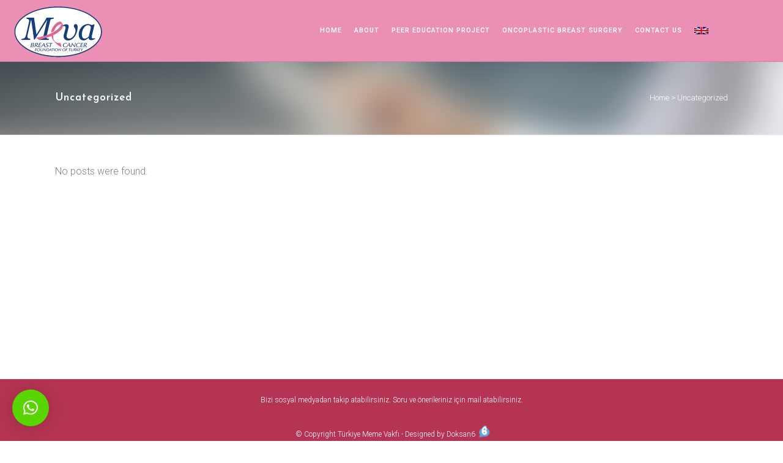

--- FILE ---
content_type: text/html; charset=UTF-8
request_url: https://www.memekanseri.org.tr/category/uncategorized/?lang=en
body_size: 11053
content:
<!DOCTYPE html>
<html lang="en-US" id="arve" prefix="og: http://ogp.me/ns# fb: http://ogp.me/ns/fb# article: http://ogp.me/ns/article#">
<head>
	<meta charset="UTF-8" />
	
	<title>Uncategorized | Breast Cancer Foundation of Turkey</title>
<!-- Google Tag Manager -->
<script>(function(w,d,s,l,i){w[l]=w[l]||[];w[l].push({'gtm.start':
new Date().getTime(),event:'gtm.js'});var f=d.getElementsByTagName(s)[0],
j=d.createElement(s),dl=l!='dataLayer'?'&l='+l:'';j.async=true;j.src=
'https://www.googletagmanager.com/gtm.js?id='+i+dl;f.parentNode.insertBefore(j,f);
})(window,document,'script','dataLayer','GTM-N5FH5RJ');</script>
<!-- End Google Tag Manager -->
	
				<meta name="viewport" content="width=device-width,initial-scale=1,user-scalable=no">
		
	<link rel="profile" href="https://gmpg.org/xfn/11" />
	<link rel="pingback" href="https://www.memekanseri.org.tr/xmlrpc.php" />
	<link rel="shortcut icon" type="image/x-icon" href="https://www.memekanseri.org.tr/wp-content/uploads/2016/03/favicon-32x32.png">
	<link rel="apple-touch-icon" href="https://www.memekanseri.org.tr/wp-content/uploads/2016/03/favicon-32x32.png"/>
	<link href='//fonts.googleapis.com/css?family=Raleway:100,200,300,400,500,600,700,800,900,300italic,400italic|Josefin+Sans:100,200,300,400,500,600,700,800,900,300italic,400italic|Roboto:100,200,300,400,500,600,700,800,900,300italic,400italic&subset=latin,latin-ext' rel='stylesheet' type='text/css'>
<script type="application/javascript">var QodeAjaxUrl = "https://www.memekanseri.org.tr/wp-admin/admin-ajax.php"</script><link rel="alternate" hreflang="tr" href="https://www.memekanseri.org.tr/category/uncategorized-tr/" />
<link rel="alternate" hreflang="az" href="https://www.memekanseri.org.tr/category/uncategorized-az/?lang=az" />
<link rel="alternate" hreflang="en" href="https://www.memekanseri.org.tr/category/uncategorized/?lang=en" />

<!-- SEO Ultimate (http://www.seodesignsolutions.com/wordpress-seo/) -->
<!-- /SEO Ultimate -->

<script type='text/javascript'>console.log('PixelYourSite Free version 8.0.6');</script>
<link rel='dns-prefetch' href='//maps.googleapis.com' />
<link rel='dns-prefetch' href='//fonts.googleapis.com' />
<link rel='dns-prefetch' href='//s.w.org' />
<link rel="alternate" type="application/rss+xml" title="Breast Cancer Foundation of Turkey &raquo; Feed" href="https://www.memekanseri.org.tr/feed/?lang=en" />
<link rel="alternate" type="application/rss+xml" title="Breast Cancer Foundation of Turkey &raquo; Uncategorized Category Feed" href="https://www.memekanseri.org.tr/category/uncategorized/?lang=en/feed/" />
		<script type="text/javascript">
			window._wpemojiSettings = {"baseUrl":"https:\/\/s.w.org\/images\/core\/emoji\/12.0.0-1\/72x72\/","ext":".png","svgUrl":"https:\/\/s.w.org\/images\/core\/emoji\/12.0.0-1\/svg\/","svgExt":".svg","source":{"concatemoji":"https:\/\/www.memekanseri.org.tr\/wp-includes\/js\/wp-emoji-release.min.js?ver=ec18d4cff77ddcca2c7d01dfeb637e41"}};
			/*! This file is auto-generated */
			!function(e,a,t){var n,r,o,i=a.createElement("canvas"),p=i.getContext&&i.getContext("2d");function s(e,t){var a=String.fromCharCode;p.clearRect(0,0,i.width,i.height),p.fillText(a.apply(this,e),0,0);e=i.toDataURL();return p.clearRect(0,0,i.width,i.height),p.fillText(a.apply(this,t),0,0),e===i.toDataURL()}function c(e){var t=a.createElement("script");t.src=e,t.defer=t.type="text/javascript",a.getElementsByTagName("head")[0].appendChild(t)}for(o=Array("flag","emoji"),t.supports={everything:!0,everythingExceptFlag:!0},r=0;r<o.length;r++)t.supports[o[r]]=function(e){if(!p||!p.fillText)return!1;switch(p.textBaseline="top",p.font="600 32px Arial",e){case"flag":return s([127987,65039,8205,9895,65039],[127987,65039,8203,9895,65039])?!1:!s([55356,56826,55356,56819],[55356,56826,8203,55356,56819])&&!s([55356,57332,56128,56423,56128,56418,56128,56421,56128,56430,56128,56423,56128,56447],[55356,57332,8203,56128,56423,8203,56128,56418,8203,56128,56421,8203,56128,56430,8203,56128,56423,8203,56128,56447]);case"emoji":return!s([55357,56424,55356,57342,8205,55358,56605,8205,55357,56424,55356,57340],[55357,56424,55356,57342,8203,55358,56605,8203,55357,56424,55356,57340])}return!1}(o[r]),t.supports.everything=t.supports.everything&&t.supports[o[r]],"flag"!==o[r]&&(t.supports.everythingExceptFlag=t.supports.everythingExceptFlag&&t.supports[o[r]]);t.supports.everythingExceptFlag=t.supports.everythingExceptFlag&&!t.supports.flag,t.DOMReady=!1,t.readyCallback=function(){t.DOMReady=!0},t.supports.everything||(n=function(){t.readyCallback()},a.addEventListener?(a.addEventListener("DOMContentLoaded",n,!1),e.addEventListener("load",n,!1)):(e.attachEvent("onload",n),a.attachEvent("onreadystatechange",function(){"complete"===a.readyState&&t.readyCallback()})),(n=t.source||{}).concatemoji?c(n.concatemoji):n.wpemoji&&n.twemoji&&(c(n.twemoji),c(n.wpemoji)))}(window,document,window._wpemojiSettings);
		</script>
		<style type="text/css">
img.wp-smiley,
img.emoji {
	display: inline !important;
	border: none !important;
	box-shadow: none !important;
	height: 1em !important;
	width: 1em !important;
	margin: 0 .07em !important;
	vertical-align: -0.1em !important;
	background: none !important;
	padding: 0 !important;
}
</style>
	<link rel='stylesheet' id='wp-block-library-css'  href='https://www.memekanseri.org.tr/wp-includes/css/dist/block-library/style.min.css?ver=ec18d4cff77ddcca2c7d01dfeb637e41' type='text/css' media='all' />
<link rel='stylesheet' id='smartvideo_guten-cgb-style-css-css'  href='https://www.memekanseri.org.tr/wp-content/plugins/smartvideo/page-builders/gutenberg/dist/blocks.style.build.css' type='text/css' media='all' />
<link rel='stylesheet' id='svp_block_free-style-css-css'  href='https://www.memekanseri.org.tr/wp-content/plugins/super-video-player/admin/blocks/dist/blocks.style.build.css' type='text/css' media='all' />
<link rel='stylesheet' id='contact-form-7-css'  href='https://www.memekanseri.org.tr/wp-content/plugins/contact-form-7/includes/css/styles.css?ver=5.1.6' type='text/css' media='all' />
<link rel='stylesheet' id='ppv-public-css'  href='https://www.memekanseri.org.tr/wp-content/plugins/document-emberdder/dist/public.css?ver=1.8.4' type='text/css' media='all' />
<link rel='stylesheet' id='essential-grid-plugin-settings-css'  href='https://www.memekanseri.org.tr/wp-content/plugins/essential-grid/public/assets/css/settings.css?ver=2.0.9.1' type='text/css' media='all' />
<link rel='stylesheet' id='tp-open-sans-css'  href='https://fonts.googleapis.com/css?family=Open+Sans%3A300%2C400%2C600%2C700%2C800&#038;ver=ec18d4cff77ddcca2c7d01dfeb637e41' type='text/css' media='all' />
<link rel='stylesheet' id='tp-raleway-css'  href='https://fonts.googleapis.com/css?family=Raleway%3A100%2C200%2C300%2C400%2C500%2C600%2C700%2C800%2C900&#038;ver=ec18d4cff77ddcca2c7d01dfeb637e41' type='text/css' media='all' />
<link rel='stylesheet' id='tp-droid-serif-css'  href='https://fonts.googleapis.com/css?family=Droid+Serif%3A400%2C700&#038;ver=ec18d4cff77ddcca2c7d01dfeb637e41' type='text/css' media='all' />
<link rel='stylesheet' id='h5vp-style-css'  href='https://www.memekanseri.org.tr/wp-content/plugins/html5-video-player/css/player-style.css?ver=1.4' type='text/css' media='all' />
<link rel='stylesheet' id='rs-plugin-settings-css'  href='https://www.memekanseri.org.tr/wp-content/plugins/revslider/public/assets/css/settings.css?ver=5.4.8' type='text/css' media='all' />
<style id='rs-plugin-settings-inline-css' type='text/css'>
#rs-demo-id {}
</style>
<link rel='stylesheet' id='bplugins-plyrio-css'  href='https://www.memekanseri.org.tr/wp-content/plugins/html5-audio-player/style/player-style.css?ver=2.1.11' type='text/css' media='all' />
<link rel='stylesheet' id='wpml-legacy-horizontal-list-0-css'  href='//www.memekanseri.org.tr/wp-content/plugins/sitepress-multilingual-cms/templates/language-switchers/legacy-list-horizontal/style.css?ver=1' type='text/css' media='all' />
<link rel='stylesheet' id='wpml-menu-item-0-css'  href='//www.memekanseri.org.tr/wp-content/plugins/sitepress-multilingual-cms/templates/language-switchers/menu-item/style.css?ver=1' type='text/css' media='all' />
<link rel='stylesheet' id='wpml-tm-admin-bar-css'  href='https://www.memekanseri.org.tr/wp-content/plugins/wpml-translation-management/res/css/admin-bar-style.css?ver=2.9.8' type='text/css' media='all' />
<link rel='stylesheet' id='default_style-css'  href='https://www.memekanseri.org.tr/wp-content/themes/bridge/style.css?ver=ec18d4cff77ddcca2c7d01dfeb637e41' type='text/css' media='all' />
<link rel='stylesheet' id='qode_font_awesome-css'  href='https://www.memekanseri.org.tr/wp-content/themes/bridge/css/font-awesome/css/font-awesome.min.css?ver=ec18d4cff77ddcca2c7d01dfeb637e41' type='text/css' media='all' />
<link rel='stylesheet' id='qode_font_elegant-css'  href='https://www.memekanseri.org.tr/wp-content/themes/bridge/css/elegant-icons/style.min.css?ver=ec18d4cff77ddcca2c7d01dfeb637e41' type='text/css' media='all' />
<link rel='stylesheet' id='qode_linea_icons-css'  href='https://www.memekanseri.org.tr/wp-content/themes/bridge/css/linea-icons/style.css?ver=ec18d4cff77ddcca2c7d01dfeb637e41' type='text/css' media='all' />
<link rel='stylesheet' id='stylesheet-css'  href='https://www.memekanseri.org.tr/wp-content/themes/bridge/css/stylesheet.min.css?ver=ec18d4cff77ddcca2c7d01dfeb637e41' type='text/css' media='all' />
<link rel='stylesheet' id='qode_print-css'  href='https://www.memekanseri.org.tr/wp-content/themes/bridge/css/print.css?ver=ec18d4cff77ddcca2c7d01dfeb637e41' type='text/css' media='all' />
<link rel='stylesheet' id='mac_stylesheet-css'  href='https://www.memekanseri.org.tr/wp-content/themes/bridge/css/mac_stylesheet.css?ver=ec18d4cff77ddcca2c7d01dfeb637e41' type='text/css' media='all' />
<link rel='stylesheet' id='webkit-css'  href='https://www.memekanseri.org.tr/wp-content/themes/bridge/css/webkit_stylesheet.css?ver=ec18d4cff77ddcca2c7d01dfeb637e41' type='text/css' media='all' />
<link rel='stylesheet' id='style_dynamic-css'  href='https://www.memekanseri.org.tr/wp-content/themes/bridge/css/style_dynamic.css?ver=1605111062' type='text/css' media='all' />
<link rel='stylesheet' id='responsive-css'  href='https://www.memekanseri.org.tr/wp-content/themes/bridge/css/responsive.min.css?ver=ec18d4cff77ddcca2c7d01dfeb637e41' type='text/css' media='all' />
<link rel='stylesheet' id='style_dynamic_responsive-css'  href='https://www.memekanseri.org.tr/wp-content/themes/bridge/css/style_dynamic_responsive.css?ver=1605111062' type='text/css' media='all' />
<link rel='stylesheet' id='js_composer_front-css'  href='https://www.memekanseri.org.tr/wp-content/plugins/js_composer/assets/css/js_composer.min.css?ver=5.6' type='text/css' media='all' />
<link rel='stylesheet' id='custom_css-css'  href='https://www.memekanseri.org.tr/wp-content/themes/bridge/css/custom_css.css?ver=1605111062' type='text/css' media='all' />
<link rel='stylesheet' id='qlwapp-css'  href='https://www.memekanseri.org.tr/wp-content/plugins/wp-whatsapp-chat/assets/frontend/css/qlwapp.min.css?ver=4.6.5' type='text/css' media='all' />
<link rel='stylesheet' id='all-in-one-video-gallery-public-css'  href='https://www.memekanseri.org.tr/wp-content/plugins/all-in-one-video-gallery/public/assets/css/public.css?ver=2.6.3' type='text/css' media='all' />
<link rel='stylesheet' id='__EPYT__style-css'  href='https://www.memekanseri.org.tr/wp-content/plugins/youtube-embed-plus/styles/ytprefs.min.css?ver=13.3.1' type='text/css' media='all' />
<style id='__EPYT__style-inline-css' type='text/css'>

                .epyt-gallery-thumb {
                        width: 33.333%;
                }
                
</style>
<script type='text/javascript' src='https://www.memekanseri.org.tr/wp-includes/js/jquery/jquery.js?ver=1.12.4-wp'></script>
<script type='text/javascript' src='https://www.memekanseri.org.tr/wp-includes/js/jquery/jquery-migrate.min.js?ver=1.4.1'></script>
<script type='text/javascript' src='https://www.memekanseri.org.tr/wp-content/plugins/document-emberdder/dist/public.js?ver=1.8.4'></script>
<script type='text/javascript' src='https://www.memekanseri.org.tr/wp-content/plugins/essential-grid/public/assets/js/lightbox.js?ver=2.0.9.1'></script>
<script type='text/javascript' src='https://www.memekanseri.org.tr/wp-content/plugins/essential-grid/public/assets/js/jquery.themepunch.tools.min.js?ver=2.0.9.1'></script>
<script type='text/javascript' src='https://www.memekanseri.org.tr/wp-content/plugins/essential-grid/public/assets/js/jquery.themepunch.essential.min.js?ver=2.0.9.1'></script>
<script type='text/javascript' src='https://www.memekanseri.org.tr/wp-content/plugins/html5-audio-player/js/inline-player.js?ver=2.1.11'></script>
<script type='text/javascript' src='https://www.memekanseri.org.tr/wp-content/plugins/html5-video-player/js/plyr.js?ver=1.4'></script>
<script type='text/javascript' src='https://www.memekanseri.org.tr/wp-content/plugins/revslider/public/assets/js/jquery.themepunch.revolution.min.js?ver=5.4.8'></script>
<script type='text/javascript' src='https://www.memekanseri.org.tr/wp-content/plugins/html5-audio-player/js/plyr-v3.7.2.js?ver=2.1.11'></script>
<script type='text/javascript' src='https://www.memekanseri.org.tr/wp-content/plugins/pixelyoursite/dist/scripts/jquery.bind-first-0.2.3.min.js?ver=ec18d4cff77ddcca2c7d01dfeb637e41'></script>
<script type='text/javascript' src='https://www.memekanseri.org.tr/wp-content/plugins/pixelyoursite/dist/scripts/js.cookie-2.1.3.min.js?ver=2.1.3'></script>
<script type='text/javascript'>
/* <![CDATA[ */
var pysOptions = {"staticEvents":{"facebook":{"PageView":[{"delay":0,"type":"static","name":"PageView","pixelIds":["1023723251144083"],"params":{"page_title":"Uncategorized","post_type":"category","post_id":"184","event_url":"www.memekanseri.org.tr\/category\/uncategorized\/?lang=en","user_role":"guest","plugin":"PixelYourSite"},"ids":[],"hasTimeWindow":false,"timeWindow":0,"eventID":"","woo_order":"","edd_order":""}]}},"dynamicEvents":{"signal_form":{"facebook":{"delay":0,"type":"dyn","name":"Signal","pixelIds":["1023723251144083"],"params":{"event_action":"Form","page_title":"Uncategorized","post_type":"category","post_id":"184","event_url":"www.memekanseri.org.tr\/category\/uncategorized\/?lang=en","user_role":"guest","plugin":"PixelYourSite"},"ids":[],"hasTimeWindow":false,"timeWindow":0,"eventID":"","woo_order":"","edd_order":""}},"signal_download":{"facebook":{"delay":0,"type":"dyn","name":"Signal","extensions":["","doc","exe","js","pdf","ppt","tgz","zip","xls"],"pixelIds":["1023723251144083"],"params":{"event_action":"Download","page_title":"Uncategorized","post_type":"category","post_id":"184","event_url":"www.memekanseri.org.tr\/category\/uncategorized\/?lang=en","user_role":"guest","plugin":"PixelYourSite"},"ids":[],"hasTimeWindow":false,"timeWindow":0,"eventID":"","woo_order":"","edd_order":""}},"signal_comment":{"facebook":{"delay":0,"type":"dyn","name":"Signal","pixelIds":["1023723251144083"],"params":{"event_action":"Comment","page_title":"Uncategorized","post_type":"category","post_id":"184","event_url":"www.memekanseri.org.tr\/category\/uncategorized\/?lang=en","user_role":"guest","plugin":"PixelYourSite"},"ids":[],"hasTimeWindow":false,"timeWindow":0,"eventID":"","woo_order":"","edd_order":""}}},"triggerEvents":[],"triggerEventTypes":[],"facebook":{"pixelIds":["1023723251144083"],"advancedMatching":[],"removeMetadata":false,"contentParams":{"post_type":"category","post_id":184,"content_name":"Uncategorized"},"commentEventEnabled":true,"wooVariableAsSimple":false,"downloadEnabled":true,"formEventEnabled":true,"ajaxForServerEvent":true,"serverApiEnabled":false,"wooCRSendFromServer":false},"debug":"","siteUrl":"https:\/\/www.memekanseri.org.tr","ajaxUrl":"https:\/\/www.memekanseri.org.tr\/wp-admin\/admin-ajax.php","gdpr":{"ajax_enabled":false,"all_disabled_by_api":false,"facebook_disabled_by_api":false,"analytics_disabled_by_api":false,"google_ads_disabled_by_api":false,"pinterest_disabled_by_api":false,"bing_disabled_by_api":false,"facebook_prior_consent_enabled":true,"analytics_prior_consent_enabled":true,"google_ads_prior_consent_enabled":null,"pinterest_prior_consent_enabled":true,"bing_prior_consent_enabled":true,"cookiebot_integration_enabled":false,"cookiebot_facebook_consent_category":"marketing","cookiebot_analytics_consent_category":"statistics","cookiebot_google_ads_consent_category":null,"cookiebot_pinterest_consent_category":"marketing","cookiebot_bing_consent_category":"marketing","ginger_integration_enabled":false,"cookie_notice_integration_enabled":false,"cookie_law_info_integration_enabled":false},"edd":{"enabled":false},"woo":{"enabled":false}};
/* ]]> */
</script>
<script type='text/javascript' src='https://www.memekanseri.org.tr/wp-content/plugins/pixelyoursite/dist/scripts/public.js?ver=8.0.6'></script>
<script type='text/javascript'>
/* <![CDATA[ */
var _EPYT_ = {"ajaxurl":"https:\/\/www.memekanseri.org.tr\/wp-admin\/admin-ajax.php","security":"b263f0573b","gallery_scrolloffset":"20","eppathtoscripts":"https:\/\/www.memekanseri.org.tr\/wp-content\/plugins\/youtube-embed-plus\/scripts\/","eppath":"https:\/\/www.memekanseri.org.tr\/wp-content\/plugins\/youtube-embed-plus\/","epresponsiveselector":"[\"iframe.__youtube_prefs__\"]","epdovol":"1","version":"13.3.1","evselector":"iframe.__youtube_prefs__[src], iframe[src*=\"youtube.com\/embed\/\"], iframe[src*=\"youtube-nocookie.com\/embed\/\"]","ajax_compat":"","ytapi_load":"light","pause_others":"","stopMobileBuffer":"1","vi_active":"","vi_js_posttypes":[]};
/* ]]> */
</script>
<script type='text/javascript' src='https://www.memekanseri.org.tr/wp-content/plugins/youtube-embed-plus/scripts/ytprefs.min.js?ver=13.3.1'></script>
<link rel='https://api.w.org/' href='https://www.memekanseri.org.tr/wp-json/' />
<link rel="EditURI" type="application/rsd+xml" title="RSD" href="https://www.memekanseri.org.tr/xmlrpc.php?rsd" />
<link rel="wlwmanifest" type="application/wlwmanifest+xml" href="https://www.memekanseri.org.tr/wp-includes/wlwmanifest.xml" /> 
<meta name="generator" content="WPML ver:4.3.15 stt:65,1,53;" />
            <style>
                .h5ap_inline_player {
                    display: inline-block;
                    line-height: 1.45;
                }
                .h5ap_inline_player span {
                    display: inline-block;
                    line-height: 1.20;
                    font-size: 130%;
                    width: auto;
                    height: auto;
                    cursor: pointer;
                }
                .h5ap_inline_player span.dashicons-controls-pause {
                    display: none;
                }
                </style>
        		<script type="text/javascript">
			var ajaxRevslider;
			
			jQuery(document).ready(function() {
				// CUSTOM AJAX CONTENT LOADING FUNCTION
				ajaxRevslider = function(obj) {
				
					// obj.type : Post Type
					// obj.id : ID of Content to Load
					// obj.aspectratio : The Aspect Ratio of the Container / Media
					// obj.selector : The Container Selector where the Content of Ajax will be injected. It is done via the Essential Grid on Return of Content
					
					var content = "";

					data = {};
					
					data.action = 'revslider_ajax_call_front';
					data.client_action = 'get_slider_html';
					data.token = '14ad5dc89c';
					data.type = obj.type;
					data.id = obj.id;
					data.aspectratio = obj.aspectratio;
					
					// SYNC AJAX REQUEST
					jQuery.ajax({
						type:"post",
						url:"https://www.memekanseri.org.tr/wp-admin/admin-ajax.php",
						dataType: 'json',
						data:data,
						async:false,
						success: function(ret, textStatus, XMLHttpRequest) {
							if(ret.success == true)
								content = ret.data;								
						},
						error: function(e) {
							console.log(e);
						}
					});
					
					 // FIRST RETURN THE CONTENT WHEN IT IS LOADED !!
					 return content;						 
				};
				
				// CUSTOM AJAX FUNCTION TO REMOVE THE SLIDER
				var ajaxRemoveRevslider = function(obj) {
					return jQuery(obj.selector+" .rev_slider").revkill();
				};

				// EXTEND THE AJAX CONTENT LOADING TYPES WITH TYPE AND FUNCTION
				var extendessential = setInterval(function() {
					if (jQuery.fn.tpessential != undefined) {
						clearInterval(extendessential);
						if(typeof(jQuery.fn.tpessential.defaults) !== 'undefined') {
							jQuery.fn.tpessential.defaults.ajaxTypes.push({type:"revslider",func:ajaxRevslider,killfunc:ajaxRemoveRevslider,openAnimationSpeed:0.3});   
							// type:  Name of the Post to load via Ajax into the Essential Grid Ajax Container
							// func: the Function Name which is Called once the Item with the Post Type has been clicked
							// killfunc: function to kill in case the Ajax Window going to be removed (before Remove function !
							// openAnimationSpeed: how quick the Ajax Content window should be animated (default is 0.3)
						}
					}
				},30);
			});
		</script>
		<script type="text/javascript">
(function(url){
	if(/(?:Chrome\/26\.0\.1410\.63 Safari\/537\.31|WordfenceTestMonBot)/.test(navigator.userAgent)){ return; }
	var addEvent = function(evt, handler) {
		if (window.addEventListener) {
			document.addEventListener(evt, handler, false);
		} else if (window.attachEvent) {
			document.attachEvent('on' + evt, handler);
		}
	};
	var removeEvent = function(evt, handler) {
		if (window.removeEventListener) {
			document.removeEventListener(evt, handler, false);
		} else if (window.detachEvent) {
			document.detachEvent('on' + evt, handler);
		}
	};
	var evts = 'contextmenu dblclick drag dragend dragenter dragleave dragover dragstart drop keydown keypress keyup mousedown mousemove mouseout mouseover mouseup mousewheel scroll'.split(' ');
	var logHuman = function() {
		if (window.wfLogHumanRan) { return; }
		window.wfLogHumanRan = true;
		var wfscr = document.createElement('script');
		wfscr.type = 'text/javascript';
		wfscr.async = true;
		wfscr.src = url + '&r=' + Math.random();
		(document.getElementsByTagName('head')[0]||document.getElementsByTagName('body')[0]).appendChild(wfscr);
		for (var i = 0; i < evts.length; i++) {
			removeEvent(evts[i], logHuman);
		}
	};
	for (var i = 0; i < evts.length; i++) {
		addEvent(evts[i], logHuman);
	}
})('//www.memekanseri.org.tr/?wordfence_lh=1&hid=468CD8F7E1CF2286B7019DB125DDC434&lang=en');
</script><meta name="generator" content="Powered by WPBakery Page Builder - drag and drop page builder for WordPress."/>
<!--[if lte IE 9]><link rel="stylesheet" type="text/css" href="https://www.memekanseri.org.tr/wp-content/plugins/js_composer/assets/css/vc_lte_ie9.min.css" media="screen"><![endif]--><meta name="generator" content="Powered by Slider Revolution 5.4.8 - responsive, Mobile-Friendly Slider Plugin for WordPress with comfortable drag and drop interface." />
<script type="text/javascript">function setREVStartSize(e){									
						try{ e.c=jQuery(e.c);var i=jQuery(window).width(),t=9999,r=0,n=0,l=0,f=0,s=0,h=0;
							if(e.responsiveLevels&&(jQuery.each(e.responsiveLevels,function(e,f){f>i&&(t=r=f,l=e),i>f&&f>r&&(r=f,n=e)}),t>r&&(l=n)),f=e.gridheight[l]||e.gridheight[0]||e.gridheight,s=e.gridwidth[l]||e.gridwidth[0]||e.gridwidth,h=i/s,h=h>1?1:h,f=Math.round(h*f),"fullscreen"==e.sliderLayout){var u=(e.c.width(),jQuery(window).height());if(void 0!=e.fullScreenOffsetContainer){var c=e.fullScreenOffsetContainer.split(",");if (c) jQuery.each(c,function(e,i){u=jQuery(i).length>0?u-jQuery(i).outerHeight(!0):u}),e.fullScreenOffset.split("%").length>1&&void 0!=e.fullScreenOffset&&e.fullScreenOffset.length>0?u-=jQuery(window).height()*parseInt(e.fullScreenOffset,0)/100:void 0!=e.fullScreenOffset&&e.fullScreenOffset.length>0&&(u-=parseInt(e.fullScreenOffset,0))}f=u}else void 0!=e.minHeight&&f<e.minHeight&&(f=e.minHeight);e.c.closest(".rev_slider_wrapper").css({height:f})					
						}catch(d){console.log("Failure at Presize of Slider:"+d)}						
					};</script>
		<style type="text/css" id="wp-custom-css">
			.esg-layout-even .esg-entry-media, .esg-layout-even .esg-entry-media img {
    height: 100%;
    left: -0.8693% !important;
}
header:not(.with_hover_bg_color) nav.main_menu>ul>li>a>span:not(.plus), nav.vertical_menu>ul>li>a>span:not(.plus) {
    position: relative;
    display: inline-block;
    line-height: initial;
    color: #fff;
}
@media only screen and (min-width: 800px) {
nav.main_menu.right {
    position: relative;
    left: auto;
    float: right;
    padding-right: 22px !important;
}
}
@media only screen and (min-width: 800px) {
.q_logo img {
    display: block;
    opacity: 1;
    position: absolute;
    top: -50%;
    width: auto!important;
    max-width: none;
    -webkit-transition: opacity .6s ease-in-out;
    transition: opacity .6s ease-in-out;
    left: -85px;
}
}
@media only screen and (min-width: 800px) {
nav.main_menu > ul > li > a {
    padding: 0 10px;
    font-size: 11px;
}
}
.wpml-ls-menu-item .wpml-ls-flag {
    display: inline;
    vertical-align: baseline;
    width: 23px;
    margin: 0px 0px -3px;
}		</style>
		            <style>
              :root { 
                --qlwapp-scheme-brand:#59d600;--qlwapp-scheme-qlwapp_scheme_form_nonce:47503ca1e1;--qlwapp-scheme-_wp_http_referer:/wp-admin/admin.php?page=qlwapp_scheme;              }
                                #qlwapp .qlwapp-toggle,
                  #qlwapp .qlwapp-box .qlwapp-header,
                  #qlwapp .qlwapp-box .qlwapp-user,
                  #qlwapp .qlwapp-box .qlwapp-user:before {
                    background-color: var(--qlwapp-scheme-brand);  
                  }
                                        </style>
            <noscript><style type="text/css"> .wpb_animate_when_almost_visible { opacity: 1; }</style></noscript></head>

<body data-rsssl=1 class="archive category category-uncategorized category-184  footer_responsive_adv qode-theme-ver-11.0 qode-theme-bridge wpb-js-composer js-comp-ver-5.6 vc_responsive elementor-default" itemscope itemtype="http://schema.org/WebPage">
<!-- Google Tag Manager (noscript) -->
<noscript><iframe src="https://www.googletagmanager.com/ns.html?id=GTM-N5FH5RJ"
height="0" width="0" style="display:none;visibility:hidden"></iframe></noscript>
<!-- End Google Tag Manager (noscript) -->
						<div class="wrapper">
	<div class="wrapper_inner">
	<!-- Google Analytics start -->
		<!-- Google Analytics end -->

	


<header class=" scroll_header_top_area  fixed scrolled_not_transparent with_border page_header">
    <div class="header_inner clearfix">

		<div class="header_top_bottom_holder">
		<div class="header_bottom clearfix" style='' >
		    				<div class="container">
					<div class="container_inner clearfix">
                    			                					<div class="header_inner_left">
                        													<div class="mobile_menu_button">
                                <span>
                                    <i class="qode_icon_font_awesome fa fa-bars " ></i>                                </span>
                            </div>
												<div class="logo_wrapper">
                            							<div class="q_logo">
								<a itemprop="url" href="https://www.memekanseri.org.tr/?lang=en">
									<img itemprop="image" class="normal" src="https://www.memekanseri.org.tr/wp-content/uploads/2020/06/logo-en.png" alt="Logo"/>
									<img itemprop="image" class="light" src="https://www.memekanseri.org.tr/wp-content/uploads/2016/03/meva-logo.png" alt="Logo"/>
									<img itemprop="image" class="dark" src="https://www.memekanseri.org.tr/wp-content/uploads/2016/03/meva-logo.png" alt="Logo"/>
									<img itemprop="image" class="sticky" src="https://www.memekanseri.org.tr/wp-content/themes/bridge/img/logo_black.png" alt="Logo"/>
									<img itemprop="image" class="mobile" src="https://www.memekanseri.org.tr/wp-content/uploads/2020/06/logo-en.png" alt="Logo"/>
																	</a>
							</div>
                            						</div>
                                                					</div>
                    					                                                							<div class="header_inner_right">
                                <div class="side_menu_button_wrapper right">
																		                                    <div class="side_menu_button">
									
										                                                                                                                    </div>
                                </div>
							</div>
												
						
						<nav class="main_menu drop_down right">
						<ul id="menu-en-menu" class=""><li id="nav-menu-item-18739" class="menu-item menu-item-type-post_type menu-item-object-page menu-item-home  narrow"><a href="https://www.memekanseri.org.tr/?lang=en" class=""><i class="menu_icon blank fa"></i><span>HOME</span><span class="plus"></span></a></li>
<li id="nav-menu-item-18742" class="menu-item menu-item-type-custom menu-item-object-custom  narrow"><a href="https://www.memekanseri.org.tr/hakkimizda/?lang=en" class=""><i class="menu_icon blank fa"></i><span>ABOUT</span><span class="plus"></span></a></li>
<li id="nav-menu-item-18743" class="menu-item menu-item-type-custom menu-item-object-custom  narrow"><a href="https://www.memekanseri.org.tr/peereducationprogram/?lang=en" class=""><i class="menu_icon blank fa"></i><span>PEER EDUCATION PROJECT</span><span class="plus"></span></a></li>
<li id="nav-menu-item-18744" class="menu-item menu-item-type-custom menu-item-object-custom  narrow"><a href="https://www.memekanseri.org.tr/breastoncoplasticsurgery/?lang=en" class=""><i class="menu_icon blank fa"></i><span>ONCOPLASTIC BREAST SURGERY</span><span class="plus"></span></a></li>
<li id="nav-menu-item-18747" class="menu-item menu-item-type-custom menu-item-object-custom  narrow"><a href="https://www.memekanseri.org.tr/contact/?lang=en" class=""><i class="menu_icon blank fa"></i><span>CONTACT US</span><span class="plus"></span></a></li>
<li id="nav-menu-item-wpml-ls-157-en" class="menu-item wpml-ls-slot-157 wpml-ls-item wpml-ls-item-en wpml-ls-current-language wpml-ls-menu-item wpml-ls-last-item menu-item-type-wpml_ls_menu_item menu-item-object-wpml_ls_menu_item menu-item-has-children  has_sub narrow"><a href="https://www.memekanseri.org.tr/category/uncategorized/?lang=en" class=""><i class="menu_icon blank fa"></i><span><img class="wpml-ls-flag" src="https://www.memekanseri.org.tr/wp-content/plugins/sitepress-multilingual-cms/res/flags/en.png" alt="English"></span><span class="plus"></span></a>
<div class="second"><div class="inner"><ul>
	<li id="nav-menu-item-wpml-ls-157-tr" class="menu-item wpml-ls-slot-157 wpml-ls-item wpml-ls-item-tr wpml-ls-menu-item wpml-ls-first-item menu-item-type-wpml_ls_menu_item menu-item-object-wpml_ls_menu_item "><a href="https://www.memekanseri.org.tr/category/uncategorized-tr/" class=""><i class="menu_icon blank fa"></i><span><img class="wpml-ls-flag" src="https://www.memekanseri.org.tr/wp-content/plugins/sitepress-multilingual-cms/res/flags/tr.png" alt="Turkish"></span><span class="plus"></span></a></li>
	<li id="nav-menu-item-wpml-ls-157-az" class="menu-item wpml-ls-slot-157 wpml-ls-item wpml-ls-item-az wpml-ls-menu-item menu-item-type-wpml_ls_menu_item menu-item-object-wpml_ls_menu_item "><a href="https://www.memekanseri.org.tr/category/uncategorized-az/?lang=az" class=""><i class="menu_icon blank fa"></i><span><img class="wpml-ls-flag" src="https://www.memekanseri.org.tr/wp-content/plugins/sitepress-multilingual-cms/res/flags/az.png" alt="Azerbaijani"></span><span class="plus"></span></a></li>
</ul></div></div>
</li>
</ul>						</nav>
						                        										<nav class="mobile_menu">
                        <ul id="menu-en-menu-1" class=""><li id="mobile-menu-item-18739" class="menu-item menu-item-type-post_type menu-item-object-page menu-item-home "><a href="https://www.memekanseri.org.tr/?lang=en" class=""><span>HOME</span></a><span class="mobile_arrow"><i class="fa fa-angle-right"></i><i class="fa fa-angle-down"></i></span></li>
<li id="mobile-menu-item-18742" class="menu-item menu-item-type-custom menu-item-object-custom "><a href="https://www.memekanseri.org.tr/hakkimizda/?lang=en" class=""><span>ABOUT</span></a><span class="mobile_arrow"><i class="fa fa-angle-right"></i><i class="fa fa-angle-down"></i></span></li>
<li id="mobile-menu-item-18743" class="menu-item menu-item-type-custom menu-item-object-custom "><a href="https://www.memekanseri.org.tr/peereducationprogram/?lang=en" class=""><span>PEER EDUCATION PROJECT</span></a><span class="mobile_arrow"><i class="fa fa-angle-right"></i><i class="fa fa-angle-down"></i></span></li>
<li id="mobile-menu-item-18744" class="menu-item menu-item-type-custom menu-item-object-custom "><a href="https://www.memekanseri.org.tr/breastoncoplasticsurgery/?lang=en" class=""><span>ONCOPLASTIC BREAST SURGERY</span></a><span class="mobile_arrow"><i class="fa fa-angle-right"></i><i class="fa fa-angle-down"></i></span></li>
<li id="mobile-menu-item-18747" class="menu-item menu-item-type-custom menu-item-object-custom "><a href="https://www.memekanseri.org.tr/contact/?lang=en" class=""><span>CONTACT US</span></a><span class="mobile_arrow"><i class="fa fa-angle-right"></i><i class="fa fa-angle-down"></i></span></li>
<li id="mobile-menu-item-wpml-ls-157-en" class="menu-item wpml-ls-slot-157 wpml-ls-item wpml-ls-item-en wpml-ls-current-language wpml-ls-menu-item wpml-ls-last-item menu-item-type-wpml_ls_menu_item menu-item-object-wpml_ls_menu_item menu-item-has-children  has_sub"><a href="https://www.memekanseri.org.tr/category/uncategorized/?lang=en" class=""><span><img class="wpml-ls-flag" src="https://www.memekanseri.org.tr/wp-content/plugins/sitepress-multilingual-cms/res/flags/en.png" alt="English"></span></a><span class="mobile_arrow"><i class="fa fa-angle-right"></i><i class="fa fa-angle-down"></i></span>
<ul class="sub_menu">
	<li id="mobile-menu-item-wpml-ls-157-tr" class="menu-item wpml-ls-slot-157 wpml-ls-item wpml-ls-item-tr wpml-ls-menu-item wpml-ls-first-item menu-item-type-wpml_ls_menu_item menu-item-object-wpml_ls_menu_item "><a href="https://www.memekanseri.org.tr/category/uncategorized-tr/" class=""><span><img class="wpml-ls-flag" src="https://www.memekanseri.org.tr/wp-content/plugins/sitepress-multilingual-cms/res/flags/tr.png" alt="Turkish"></span></a><span class="mobile_arrow"><i class="fa fa-angle-right"></i><i class="fa fa-angle-down"></i></span></li>
	<li id="mobile-menu-item-wpml-ls-157-az" class="menu-item wpml-ls-slot-157 wpml-ls-item wpml-ls-item-az wpml-ls-menu-item menu-item-type-wpml_ls_menu_item menu-item-object-wpml_ls_menu_item "><a href="https://www.memekanseri.org.tr/category/uncategorized-az/?lang=az" class=""><span><img class="wpml-ls-flag" src="https://www.memekanseri.org.tr/wp-content/plugins/sitepress-multilingual-cms/res/flags/az.png" alt="Azerbaijani"></span></a><span class="mobile_arrow"><i class="fa fa-angle-right"></i><i class="fa fa-angle-down"></i></span></li>
</ul>
</li>
</ul>					</nav>
			                    					</div>
				</div>
				</div>
	</div>
	</div>

</header>
		

    		<a id='back_to_top' href='#'>
			<span class="fa-stack">
				<i class="fa fa-arrow-up" style=""></i>
			</span>
		</a>
	    	
    
		
	
    
<div class="content ">
						<div class="content_inner  ">
							<div class="title_outer title_without_animation"    data-height="220">
		<div class="title title_size_small  position_left  has_background" style="background-size:1920px auto;background-image:url(https://www.memekanseri.org.tr/wp-content/uploads/2016/04/title-2.jpg);height:220px;background-color:#F6F6F6;">
			<div class="image not_responsive"><img itemprop="image" src="https://www.memekanseri.org.tr/wp-content/uploads/2016/04/title-2.jpg" alt="&nbsp;" /> </div>
										<div class="title_holder"  style="padding-top:101px;height:119px;">
					<div class="container">
						<div class="container_inner clearfix">
								<div class="title_subtitle_holder" >
                                                                									<div class="title_subtitle_holder_inner">
																										<h1 ><span>Uncategorized</span></h1>
																	
																												<div class="breadcrumb" > <div class="breadcrumbs"><div itemprop="breadcrumb" class="breadcrumbs_inner"><a href="https://www.memekanseri.org.tr/?lang=en">Home</a><span class="delimiter">&nbsp;>&nbsp;</span><span class="current">Uncategorized</span></div></div></div>
																										</div>
								                                                            </div>
						</div>
					</div>
				</div>
								</div>
			</div>
		<div class="container">
        		<div class="container_inner default_template_holder clearfix">
							<div class="blog_holder blog_large_image">

			<div class="entry">                        
			<p>No posts were found.</p>    
	</div>
	</div>
					</div>
        	</div>
		
	</div>
</div>



	<footer class="uncover">
		<div class="footer_inner clearfix">
				<div class="footer_top_holder">
            			<div class="footer_top">
								<div class="container">
					<div class="container_inner">
										<span class='q_social_icon_holder circle_social' data-color=white ><a itemprop='url' href='mailto:info@memekanser.org.tr' target='_blank'><span class='fa-stack ' style='background-color: #7A7A7A;margin: 10px 0px 0px 20px;font-size: 30px;'><i class="qode_icon_font_awesome fa fa-envelope " style="color: white;font-size: 30px;" ></i></span></a></span><span class='q_social_icon_holder circle_social' data-color=white data-hover-background-color=#6EC1E4 ><a itemprop='url' href='https://twitter.com/memevakfi' target='_blank'><span class='fa-stack ' style='background-color: #6EC1E4;margin: 10px 0px 0px 20px;font-size: 30px;'><i class="qode_icon_font_awesome fa fa-twitter " style="color: white;font-size: 30px;" ></i></span></a></span><span class='q_social_icon_holder circle_social' data-color=white ><a itemprop='url' href='https://www.linkedin.com/company/memevakfi/' target='_blank'><span class='fa-stack ' style='background-color: #4054B2;margin: 10px 0px 0px 20px;font-size: 30px;'><i class="qode_icon_font_awesome fa fa-linkedin " style="color: white;font-size: 30px;" ></i></span></a></span><span class='q_social_icon_holder circle_social' data-color=white ><a itemprop='url' href='https://www.facebook.com/memevakfi/' target='_blank'><span class='fa-stack ' style='background-color: blue;margin: 10px 0px 0px 20px;font-size: 30px;'><i class="qode_icon_font_awesome fa fa-facebook " style="color: white;font-size: 30px;" ></i></span></a></span><span class='q_social_icon_holder circle_social' data-color=white ><a itemprop='url' href='https://www.youtube.com/channel/UClGi0shp9rsDtzT2dO2MNoA' target='_blank'><span class='fa-stack ' style='background-color: red;margin: 10px 0px 0px 20px;font-size: 30px;'><i class="qode_icon_font_awesome fa fa-youtube " style="color: white;font-size: 30px;" ></i></span></a></span><span class='q_social_icon_holder circle_social' data-color=white ><a itemprop='url' href='https://www.instagram.com/memevakfi/' target='_blank'><span class='fa-stack ' style='background-color: #CB1D3B;margin: 10px 0px 0px 20px;font-size: 30px;'><i class="qode_icon_font_awesome fa fa-instagram " style="color: white;font-size: 30px;" ></i></span></a></span>									</div>
				</div>
							</div>
					</div>
							<div class="footer_bottom_holder">
                									<div class="footer_bottom">
							<div class="textwidget">Bizi sosyal medyadan takip atabilirsiniz. Soru ve önerileriniz için mail atabilirsiniz.
<br>
<br>
<span>&copy; Copyright Türkiye Meme Vakfı - Designed by <a href="http://www.webbilir.com" title="Web Sitesi - Webbilir" target="blank" rel="nofollow noopener noreferrer">Doksan6<img src="/wp-content/uploads/2016/03/icon.png" height="20" width="20" alt="Doksan6 Logo" title="Doksan6 " style="position:relative;top:5px;left:5px;"/></a></div>
					</div>
								</div>
				</div>
	</footer>
		
</div>
</div>
<div id="su-footer-links" style="text-align: center;"></div><noscript><img height="1" width="1" style="display: none;" src="https://www.facebook.com/tr?id=1023723251144083&ev=PageView&noscript=1&cd[page_title]=Uncategorized&cd[post_type]=category&cd[post_id]=184&cd[event_url]=www.memekanseri.org.tr%2Fcategory%2Funcategorized%2F%3Flang%3Den&cd[user_role]=guest&cd[plugin]=PixelYourSite" alt="facebook_pixel"></noscript>
<div id="qlwapp" class="qlwapp-free qlwapp-bubble qlwapp-bottom-left qlwapp-all qlwapp-rounded">
  <div class="qlwapp-container">
        <a class="qlwapp-toggle" 
       data-action="open" 
       data-phone="905336032394" 
       data-message="Hello!" href="javascript:void(0);" target="_blank">
                <i class="qlwapp-icon qlwapp-whatsapp-icon"></i>
            <i class="qlwapp-close" data-action="close">&times;</i>
          </a>
  </div>
</div>
<script type='text/javascript'>
/* <![CDATA[ */
var wpcf7 = {"apiSettings":{"root":"https:\/\/www.memekanseri.org.tr\/wp-json\/contact-form-7\/v1","namespace":"contact-form-7\/v1"}};
/* ]]> */
</script>
<script type='text/javascript' src='https://www.memekanseri.org.tr/wp-content/plugins/contact-form-7/includes/js/scripts.js?ver=5.1.6'></script>
<script type='text/javascript' src='https://www.memekanseri.org.tr/wp-content/plugins/super-video-player/admin/blocks/block-script.js?ver=1.6.11'></script>
<script type='text/javascript'>
/* <![CDATA[ */
var qodeLike = {"ajaxurl":"https:\/\/www.memekanseri.org.tr\/wp-admin\/admin-ajax.php"};
/* ]]> */
</script>
<script type='text/javascript' src='https://www.memekanseri.org.tr/wp-content/themes/bridge/js/qode-like.min.js?ver=ec18d4cff77ddcca2c7d01dfeb637e41'></script>
<script type='text/javascript' src='https://www.memekanseri.org.tr/wp-includes/js/jquery/ui/core.min.js?ver=1.11.4'></script>
<script type='text/javascript' src='https://www.memekanseri.org.tr/wp-includes/js/jquery/ui/widget.min.js?ver=1.11.4'></script>
<script type='text/javascript' src='https://www.memekanseri.org.tr/wp-includes/js/jquery/ui/accordion.min.js?ver=1.11.4'></script>
<script type='text/javascript' src='https://www.memekanseri.org.tr/wp-includes/js/jquery/ui/position.min.js?ver=1.11.4'></script>
<script type='text/javascript' src='https://www.memekanseri.org.tr/wp-includes/js/jquery/ui/menu.min.js?ver=1.11.4'></script>
<script type='text/javascript' src='https://www.memekanseri.org.tr/wp-includes/js/dist/vendor/wp-polyfill.min.js?ver=7.4.4'></script>
<script type='text/javascript'>
( 'fetch' in window ) || document.write( '<script src="https://www.memekanseri.org.tr/wp-includes/js/dist/vendor/wp-polyfill-fetch.min.js?ver=3.0.0"></scr' + 'ipt>' );( document.contains ) || document.write( '<script src="https://www.memekanseri.org.tr/wp-includes/js/dist/vendor/wp-polyfill-node-contains.min.js?ver=3.42.0"></scr' + 'ipt>' );( window.DOMRect ) || document.write( '<script src="https://www.memekanseri.org.tr/wp-includes/js/dist/vendor/wp-polyfill-dom-rect.min.js?ver=3.42.0"></scr' + 'ipt>' );( window.URL && window.URL.prototype && window.URLSearchParams ) || document.write( '<script src="https://www.memekanseri.org.tr/wp-includes/js/dist/vendor/wp-polyfill-url.min.js?ver=3.6.4"></scr' + 'ipt>' );( window.FormData && window.FormData.prototype.keys ) || document.write( '<script src="https://www.memekanseri.org.tr/wp-includes/js/dist/vendor/wp-polyfill-formdata.min.js?ver=3.0.12"></scr' + 'ipt>' );( Element.prototype.matches && Element.prototype.closest ) || document.write( '<script src="https://www.memekanseri.org.tr/wp-includes/js/dist/vendor/wp-polyfill-element-closest.min.js?ver=2.0.2"></scr' + 'ipt>' );
</script>
<script type='text/javascript' src='https://www.memekanseri.org.tr/wp-includes/js/dist/dom-ready.min.js?ver=93db39f6fe07a70cb9217310bec0a531'></script>
<script type='text/javascript' src='https://www.memekanseri.org.tr/wp-includes/js/dist/a11y.min.js?ver=8d75be94e0703857a3323c972eb3d7d2'></script>
<script type='text/javascript'>
/* <![CDATA[ */
var uiAutocompleteL10n = {"noResults":"No results found.","oneResult":"1 result found. Use up and down arrow keys to navigate.","manyResults":"%d results found. Use up and down arrow keys to navigate.","itemSelected":"Item selected."};
/* ]]> */
</script>
<script type='text/javascript' src='https://www.memekanseri.org.tr/wp-includes/js/jquery/ui/autocomplete.min.js?ver=1.11.4'></script>
<script type='text/javascript' src='https://www.memekanseri.org.tr/wp-includes/js/jquery/ui/button.min.js?ver=1.11.4'></script>
<script type='text/javascript' src='https://www.memekanseri.org.tr/wp-includes/js/jquery/ui/datepicker.min.js?ver=1.11.4'></script>
<script type='text/javascript'>
jQuery(document).ready(function(jQuery){jQuery.datepicker.setDefaults({"closeText":"Close","currentText":"Today","monthNames":["January","February","March","April","May","June","July","August","September","October","November","December"],"monthNamesShort":["Jan","Feb","Mar","Apr","May","Jun","Jul","Aug","Sep","Oct","Nov","Dec"],"nextText":"Next","prevText":"Previous","dayNames":["Sunday","Monday","Tuesday","Wednesday","Thursday","Friday","Saturday"],"dayNamesShort":["Sun","Mon","Tue","Wed","Thu","Fri","Sat"],"dayNamesMin":["S","M","T","W","T","F","S"],"dateFormat":"MM d, yy","firstDay":1,"isRTL":false});});
</script>
<script type='text/javascript' src='https://www.memekanseri.org.tr/wp-includes/js/jquery/ui/mouse.min.js?ver=1.11.4'></script>
<script type='text/javascript' src='https://www.memekanseri.org.tr/wp-includes/js/jquery/ui/resizable.min.js?ver=1.11.4'></script>
<script type='text/javascript' src='https://www.memekanseri.org.tr/wp-includes/js/jquery/ui/draggable.min.js?ver=1.11.4'></script>
<script type='text/javascript' src='https://www.memekanseri.org.tr/wp-includes/js/jquery/ui/dialog.min.js?ver=1.11.4'></script>
<script type='text/javascript' src='https://www.memekanseri.org.tr/wp-includes/js/jquery/ui/droppable.min.js?ver=1.11.4'></script>
<script type='text/javascript' src='https://www.memekanseri.org.tr/wp-includes/js/jquery/ui/progressbar.min.js?ver=1.11.4'></script>
<script type='text/javascript' src='https://www.memekanseri.org.tr/wp-includes/js/jquery/ui/selectable.min.js?ver=1.11.4'></script>
<script type='text/javascript' src='https://www.memekanseri.org.tr/wp-includes/js/jquery/ui/sortable.min.js?ver=1.11.4'></script>
<script type='text/javascript' src='https://www.memekanseri.org.tr/wp-includes/js/jquery/ui/slider.min.js?ver=1.11.4'></script>
<script type='text/javascript' src='https://www.memekanseri.org.tr/wp-includes/js/jquery/ui/spinner.min.js?ver=1.11.4'></script>
<script type='text/javascript' src='https://www.memekanseri.org.tr/wp-includes/js/jquery/ui/tooltip.min.js?ver=1.11.4'></script>
<script type='text/javascript' src='https://www.memekanseri.org.tr/wp-includes/js/jquery/ui/tabs.min.js?ver=1.11.4'></script>
<script type='text/javascript' src='https://www.memekanseri.org.tr/wp-includes/js/jquery/ui/effect.min.js?ver=1.11.4'></script>
<script type='text/javascript' src='https://www.memekanseri.org.tr/wp-includes/js/jquery/ui/effect-blind.min.js?ver=1.11.4'></script>
<script type='text/javascript' src='https://www.memekanseri.org.tr/wp-includes/js/jquery/ui/effect-bounce.min.js?ver=1.11.4'></script>
<script type='text/javascript' src='https://www.memekanseri.org.tr/wp-includes/js/jquery/ui/effect-clip.min.js?ver=1.11.4'></script>
<script type='text/javascript' src='https://www.memekanseri.org.tr/wp-includes/js/jquery/ui/effect-drop.min.js?ver=1.11.4'></script>
<script type='text/javascript' src='https://www.memekanseri.org.tr/wp-includes/js/jquery/ui/effect-explode.min.js?ver=1.11.4'></script>
<script type='text/javascript' src='https://www.memekanseri.org.tr/wp-includes/js/jquery/ui/effect-fade.min.js?ver=1.11.4'></script>
<script type='text/javascript' src='https://www.memekanseri.org.tr/wp-includes/js/jquery/ui/effect-fold.min.js?ver=1.11.4'></script>
<script type='text/javascript' src='https://www.memekanseri.org.tr/wp-includes/js/jquery/ui/effect-highlight.min.js?ver=1.11.4'></script>
<script type='text/javascript' src='https://www.memekanseri.org.tr/wp-includes/js/jquery/ui/effect-pulsate.min.js?ver=1.11.4'></script>
<script type='text/javascript' src='https://www.memekanseri.org.tr/wp-includes/js/jquery/ui/effect-size.min.js?ver=1.11.4'></script>
<script type='text/javascript' src='https://www.memekanseri.org.tr/wp-includes/js/jquery/ui/effect-scale.min.js?ver=1.11.4'></script>
<script type='text/javascript' src='https://www.memekanseri.org.tr/wp-includes/js/jquery/ui/effect-shake.min.js?ver=1.11.4'></script>
<script type='text/javascript' src='https://www.memekanseri.org.tr/wp-includes/js/jquery/ui/effect-slide.min.js?ver=1.11.4'></script>
<script type='text/javascript' src='https://www.memekanseri.org.tr/wp-includes/js/jquery/ui/effect-transfer.min.js?ver=1.11.4'></script>
<script type='text/javascript' src='https://www.memekanseri.org.tr/wp-content/themes/bridge/js/plugins.js?ver=ec18d4cff77ddcca2c7d01dfeb637e41'></script>
<script type='text/javascript' src='https://www.memekanseri.org.tr/wp-content/themes/bridge/js/jquery.carouFredSel-6.2.1.min.js?ver=ec18d4cff77ddcca2c7d01dfeb637e41'></script>
<script type='text/javascript' src='https://www.memekanseri.org.tr/wp-content/themes/bridge/js/lemmon-slider.min.js?ver=ec18d4cff77ddcca2c7d01dfeb637e41'></script>
<script type='text/javascript' src='https://www.memekanseri.org.tr/wp-content/themes/bridge/js/jquery.fullPage.min.js?ver=ec18d4cff77ddcca2c7d01dfeb637e41'></script>
<script type='text/javascript' src='https://www.memekanseri.org.tr/wp-content/themes/bridge/js/jquery.mousewheel.min.js?ver=ec18d4cff77ddcca2c7d01dfeb637e41'></script>
<script type='text/javascript' src='https://www.memekanseri.org.tr/wp-content/themes/bridge/js/jquery.touchSwipe.min.js?ver=ec18d4cff77ddcca2c7d01dfeb637e41'></script>
<script type='text/javascript' src='https://www.memekanseri.org.tr/wp-content/plugins/js_composer/assets/lib/bower/isotope/dist/isotope.pkgd.min.js?ver=5.6'></script>
<script type='text/javascript' src='https://www.memekanseri.org.tr/wp-content/themes/bridge/js/jquery.stretch.js?ver=ec18d4cff77ddcca2c7d01dfeb637e41'></script>
<script type='text/javascript' src='https://maps.googleapis.com/maps/api/js?ver=ec18d4cff77ddcca2c7d01dfeb637e41'></script>
<script type='text/javascript' src='https://www.memekanseri.org.tr/wp-content/themes/bridge/js/default_dynamic.js?ver=1605111062'></script>
<script type='text/javascript'>
/* <![CDATA[ */
var QodeAdminAjax = {"ajaxurl":"https:\/\/www.memekanseri.org.tr\/wp-admin\/admin-ajax.php"};
/* ]]> */
</script>
<script type='text/javascript' src='https://www.memekanseri.org.tr/wp-content/themes/bridge/js/default.min.js?ver=ec18d4cff77ddcca2c7d01dfeb637e41'></script>
<script type='text/javascript' src='https://www.memekanseri.org.tr/wp-content/themes/bridge/js/custom_js.js?ver=1605111062'></script>
<script type='text/javascript' src='https://www.memekanseri.org.tr/wp-content/plugins/js_composer/assets/js/dist/js_composer_front.min.js?ver=5.6'></script>
<script type='text/javascript' src='https://www.memekanseri.org.tr/wp-content/plugins/wp-whatsapp-chat/assets/frontend/js/qlwapp.min.js?ver=4.6.5'></script>
<script type='text/javascript' src='https://www.memekanseri.org.tr/wp-content/plugins/youtube-embed-plus/scripts/fitvids.min.js?ver=13.3.1'></script>
<script type='text/javascript' src='https://www.memekanseri.org.tr/wp-includes/js/wp-embed.min.js?ver=ec18d4cff77ddcca2c7d01dfeb637e41'></script>
</body>
</html>

--- FILE ---
content_type: text/css
request_url: https://www.memekanseri.org.tr/wp-content/plugins/super-video-player/admin/blocks/dist/blocks.style.build.css
body_size: -337
content:
*{margin:0;padding:0}.alignwide{max-width:100vw !important;margin:0 calc(-50vw + 58%) !important}@media screen and (max-width: 1200px){.alignwide{margin:0 calc(-50vw + 55%) !important}}@media screen and (max-width: 992px){.alignwide{margin:0 calc(-50vw + 53%) !important}}@media screen and (max-width: 576px){.alignwide{margin:0 calc(-50vw + 55%) !important}}


--- FILE ---
content_type: text/javascript
request_url: https://www.memekanseri.org.tr/wp-content/themes/bridge/js/custom_js.js?ver=1605111062
body_size: -135
content:

var $j = jQuery.noConflict();

$j(document).ready(function() {
	"use strict";

	<!--Start of Tawk.to Script-->

var $_Tawk_API={},$_Tawk_LoadStart=new Date();
(function(){
var s1=document.createElement("script"),s0=document.getElementsByTagName("script")[0];
s1.async=true;
s1.src='https://embed.tawk.to/54f8c2a1bd5fa428704d18a2/default';
s1.charset='UTF-8';
s1.setAttribute('crossorigin','*');
s0.parentNode.insertBefore(s1,s0);
})();

<!--End of Tawk.to Script-->
});


--- FILE ---
content_type: text/plain
request_url: https://www.google-analytics.com/j/collect?v=1&_v=j102&a=841985028&t=pageview&_s=1&dl=https%3A%2F%2Fwww.memekanseri.org.tr%2Fcategory%2Funcategorized%2F%3Flang%3Den&ul=en-us%40posix&dt=Uncategorized%20%7C%20Breast%20Cancer%20Foundation%20of%20Turkey&sr=1280x720&vp=1280x720&_u=YEBAAAABAAAAAC~&jid=836842989&gjid=1896305893&cid=1226503843.1769532859&tid=UA-182395878-1&_gid=2032721968.1769532859&_r=1&_slc=1&gtm=45He61n1n81N5FH5RJv834433029za200zd834433029&gcd=13l3l3l3l1l1&dma=0&tag_exp=103116026~103200004~104527906~104528500~104573694~104684208~104684211~105391252~115495940~115938465~115938468~116185181~116185182~116682875~117041587~117042506&z=604750659
body_size: -452
content:
2,cG-7H6ZR54X95